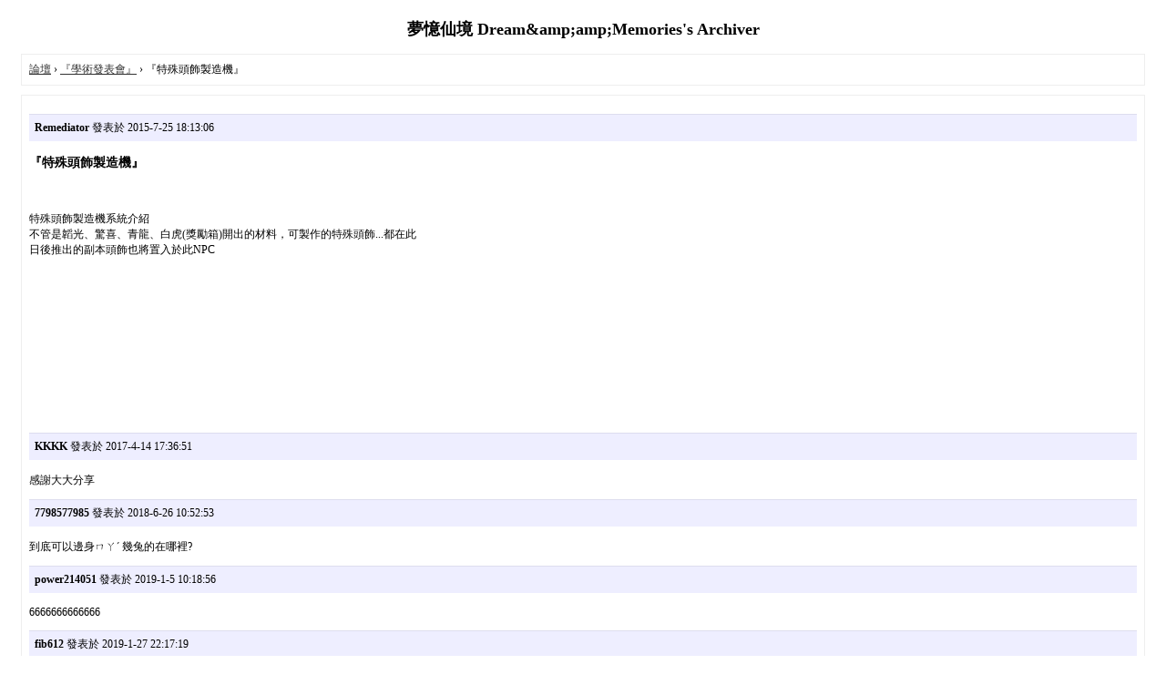

--- FILE ---
content_type: text/html; charset=utf-8
request_url: http://monyiro.com/archiver/?tid-46.html
body_size: 1771
content:

<!DOCTYPE html PUBLIC "-//W3C//DTD XHTML 1.0 Transitional//EN" "http://www.w3.org/TR/xhtml1/DTD/xhtml1-transitional.dtd">
<html xmlns="http://www.w3.org/1999/xhtml">
<head>
<base href="http://monyiro.com/archiver/" />
<title>『特殊頭飾製造機』 - 『學術發表會』 - 夢憶仙境 Dream&amp;amp;amp;Memories -  Powered by Discuz! Archiver</title>
<link href="http://monyiro.com/forum.php?mod=viewthread&tid=46" rel="canonical" />
<meta name="keywords" content="『特殊頭飾製造機』" />
<meta name="description" content=" 『特殊頭飾製造機』 ,夢憶仙境 Dream&amp;amp;amp;Memories" />
<meta name="generator" content="Discuz! X3.2" />
<meta name="author" content="Discuz! Team and Comsenz UI Team" />
<meta name="copyright" content="2001-2013 Comsenz Inc." />
<style type="text/css">
	body {font-family: Verdana;FONT-SIZE: 12px;MARGIN: 0;color: #000000;background: #ffffff;}
	img {border:0;}
	li {margin-top: 8px;}
	.page {padding: 4px; border-top: 1px #EEEEEE solid}
	.author {background-color:#EEEEFF; padding: 6px; border-top: 1px #ddddee solid}
	#nav, #content, #end {padding: 8px; border: 1px solid #EEEEEE; clear: both; width: 95%; margin: auto; margin-top: 10px;}
	#header, #footer { margin-top: 20px; }
	#loginform {text-align: center;}
</style>
</head>
<body vlink="#333333" link="#333333">
<center id="header">
<h2>夢憶仙境 Dream&amp;amp;amp;Memories's Archiver </h2>
</center><div id="nav">
	<a href="./">論壇</a> &rsaquo; <a href="?fid-41.html">『學術發表會』</a> &rsaquo; 『特殊頭飾製造機』</div>

<div id="content">
			<p class="author">
					<strong>Remediator</strong>
				發表於 2015-7-25 18:13:06	</p>
			<h3>『特殊頭飾製造機』</h3>
		<br />
<br />
特殊頭飾製造機系統介紹<br />
不管是韜光、驚喜、青龍、白虎(獎勵箱)開出的材料，可製作的特殊頭飾...都在此<br />
日後推出的副本頭飾也將置入於此NPC<br />
<br />
<br />
<br />
<br />
<br />
<br />
<br />
<br />
<br />
<br />
<br />
<br />
				<p class="author">
					<strong>KKKK</strong>
				發表於 2017-4-14 17:36:51	</p>
			<h3></h3>
		感謝大大分享				<p class="author">
					<strong>7798577985</strong>
				發表於 2018-6-26 10:52:53	</p>
			<h3></h3>
		到底可以邊身ㄇㄚˊ 幾兔的在哪裡?				<p class="author">
					<strong>power214051</strong>
				發表於 2019-1-5 10:18:56	</p>
			<h3></h3>
		6666666666666				<p class="author">
					<strong>fib612</strong>
				發表於 2019-1-27 22:17:19	</p>
			<h3></h3>
		哇哈哈!!好多頭飾阿~~努力蒐集				<p class="author">
					<strong>toybear</strong>
				發表於 2019-2-24 21:14:13	</p>
			<h3></h3>
		有沒有那邊可以看的這些頭飾的資料阿？				<p class="author">
					<strong>skycan123</strong>
				發表於 2019-4-15 01:37:54	</p>
			<h3></h3>
		好多頭飾~~~				<p class="author">
					<strong>dunhill072</strong>
				發表於 2019-4-24 11:38:25	</p>
			<h3></h3>
		謝謝分享				<p class="author">
					<strong>aandy512</strong>
				發表於 2019-6-1 17:31:02	</p>
			<h3></h3>
		感謝分享				<p class="author">
					<strong>Gloaming</strong>
				發表於 2020-6-4 07:37:55	</p>
			<h3></h3>
		看看唷~			<div class="page">
		頁: 
<strong>[1]</strong> 
<a href="?tid-46.html&page=2">2</a> 
<a href="?tid-46.html&page=3">3</a> 
	</div>
</div>

<div id="end">
	查看完整版本:
	<a href="../forum.php?mod=viewthread&tid=46&page=1" target="_blank"><strong>『特殊頭飾製造機』</strong></a>
</div>
<br />
<center>
		<div id="footer">
		Powered by <strong><a target="_blank" href="http://www.discuz.net">Discuz! X3.2 Archiver</a></strong> &nbsp; &copy 2001-2013 <a target="_blank" href="http://www.comsenz.com">Comsenz Inc.</a>
		<br />
		<br />
	</div>
</center>
</body>
</html>
